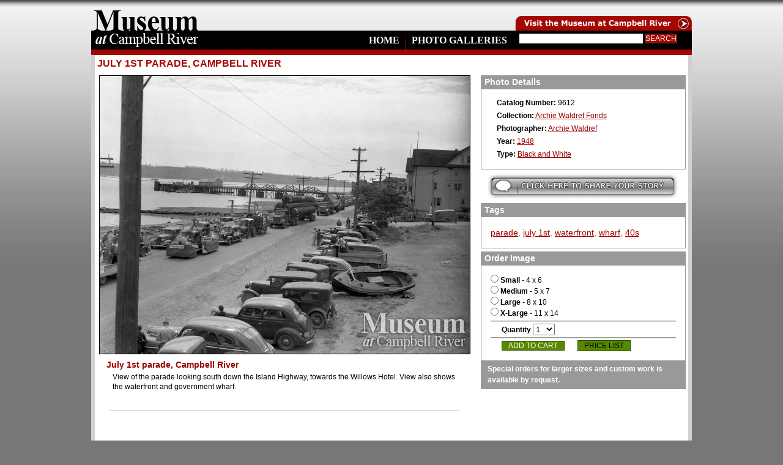

--- FILE ---
content_type: text/html; charset=utf-8
request_url: https://campbellriver.crmuseum.ca/photograph/july-1st-parade-campbell-river-42
body_size: 5292
content:
<!DOCTYPE html PUBLIC "-//W3C//DTD XHTML 1.0 Strict//EN" "http://www.w3.org/TR/xhtml1/DTD/xhtml1-strict.dtd">
<html xmlns="http://www.w3.org/1999/xhtml" lang="en" xml:lang="en" dir="ltr">
<head>
<meta http-equiv="Content-Type" content="text/html; charset=utf-8" />
<title>July 1st parade, Campbell River | Campbell River Museum - Photo Gallery</title>

<!--[if IE 6]>
	<script language="JavaScript" type="text/javascript" src="/sites/all/themes/crmuseumgallery/javascript/ie_dd.js"></script>
	<script language="JavaScript" type="text/javascript" src="/sites/all/themes/crmuseumgallery/iepngfix_tilebg.js"></script>
	<style type="text/css">
		#logo, #museum_link, #background { behavior: url("/sites/all/themes/crmuseumgallery/iepngfix.htc"); }
	</style>
<![endif]-->

<meta http-equiv="Content-Type" content="text/html; charset=utf-8" />
<link rel="shortcut icon" href="/sites/all/themes/crmuseumgallery/favicon.ico" type="image/x-icon" />
<link type="text/css" rel="stylesheet" media="all" href="/sites/campbellriver.crmuseum.ca/files/css/css_78cf6e9ad558c356f3b48cb6c825ab5e.css" />
<script type="text/javascript" src="/sites/campbellriver.crmuseum.ca/files/js/js_127455e5de5de62fe3e84c200b753166.js"></script>
<script type="text/javascript" src="/sites/all/modules/cumulus/cumulus.js?E"></script>
<script type="text/javascript">
<!--//--><![CDATA[//><!--
jQuery.extend(Drupal.settings, { "basePath": "/", "googleanalytics": { "trackOutbound": 1, "trackMailto": 1, "trackDownload": 1, "trackDownloadExtensions": "7z|aac|arc|arj|asf|asx|avi|bin|csv|doc|exe|flv|gif|gz|gzip|hqx|jar|jpe?g|js|mp(2|3|4|e?g)|mov(ie)?|msi|msp|pdf|phps|png|ppt|qtm?|ra(m|r)?|sea|sit|tar|tgz|torrent|txt|wav|wma|wmv|wpd|xls|xml|z|zip" }, "lightbox2": { "rtl": 0, "file_path": "/(\\w\\w/)sites/campbellriver.crmuseum.ca/files", "default_image": "/sites/all/modules/lightbox2/images/brokenimage.jpg", "border_size": 10, "font_color": "000", "box_color": "fff", "top_position": "", "overlay_opacity": "0.8", "overlay_color": "000", "disable_close_click": 1, "resize_sequence": 0, "resize_speed": 400, "fade_in_speed": 400, "slide_down_speed": 600, "use_alt_layout": 1, "disable_resize": 0, "disable_zoom": 0, "force_show_nav": 0, "show_caption": true, "loop_items": 0, "node_link_text": "", "node_link_target": 0, "image_count": "Image !current of !total", "video_count": "Video !current of !total", "page_count": "Page !current of !total", "lite_press_x_close": "press \x3ca href=\"#\" onclick=\"hideLightbox(); return FALSE;\"\x3e\x3ckbd\x3ex\x3c/kbd\x3e\x3c/a\x3e to close", "download_link_text": "", "enable_login": false, "enable_contact": false, "keys_close": "c x 27", "keys_previous": "p 37", "keys_next": "n 39", "keys_zoom": "z", "keys_play_pause": "32", "display_image_size": "original", "image_node_sizes": "()", "trigger_lightbox_classes": "", "trigger_lightbox_group_classes": "", "trigger_slideshow_classes": "", "trigger_lightframe_classes": "", "trigger_lightframe_group_classes": "", "custom_class_handler": 0, "custom_trigger_classes": "", "disable_for_gallery_lists": true, "disable_for_acidfree_gallery_lists": true, "enable_acidfree_videos": true, "slideshow_interval": 5000, "slideshow_automatic_start": true, "slideshow_automatic_exit": true, "show_play_pause": true, "pause_on_next_click": false, "pause_on_previous_click": true, "loop_slides": false, "iframe_width": 600, "iframe_height": 400, "iframe_border": 1, "enable_video": 0 }, "spamspan": { "m": "spamspan", "u": "u", "d": "d", "h": "h", "t": "t" } });
//--><!]]>
</script>


<!--[if IE 6]>
<script type="text/javascript" src="/sites/all/themes/crmuseumgallery/javascript/ie_dd.js"></script>
<![endif]-->

<!--[if IE 6]>
	<style type="text/css">
		#background_image { position: fixed; top:0px; left:0px; }
		#background { position: absolute; top: 0px; left: 0px; z-index: 1000; }
	</style>
<![endif]-->

</head>
<body>

<!--img id="background_image" src="//imagecache/background_image/import/" alt="Campbell River, Vancouver Island Museum Photo Gallery" /-->

<div id="background">
	<div id="container">
		<div id="outer_wrapper">
		<div id="wrapper">
		<div id="inner_wrapper">

			<div id="header">
				<div id="museum_link"><a href="http://www.crmuseum.ca" title="Visit the Campell River Museum" target="_blank">Visit the Campell River Museum</a></div>
				<div id="logo"><a href="/index.php" title="Campell River, Vancouver Island Museum Photo Gallery Home Page">home</a></div>
				<div id="museum_archive_link"><div id="museum_archive_link_pad"><a href="http://gallery.crmuseum.ca/">Visit the Logging Archives</a></div></div>
			</div>
			
			<div id="search">
				<div id="search_pad">
					<form action="/photograph/july-1st-parade-campbell-river-42"  accept-charset="UTF-8" method="post" id="search-block-form">
<div><div class="container-inline search-block-form-container">
  <div class="form-item" id="edit-search-block-form-1-wrapper">
 <label for="edit-search-block-form-1">Search this site: </label>
 <input type="text" maxlength="128" name="search_block_form" id="edit-search-block-form-1" size="15" value="" title="Enter the terms you wish to search for." class="form-text" />
</div>
<input type="submit" name="op" id="edit-submit" value="Search"  class="form-submit" />
<input type="hidden" name="form_build_id" id="form-PcCd6NDijzHGuwWpFteWpnYdmAYx5ptxpog3ptx2XJc" value="form-PcCd6NDijzHGuwWpFteWpnYdmAYx5ptxpog3ptx2XJc"  />
<input type="hidden" name="form_id" id="edit-search-block-form" value="search_block_form"  />
</div>

</div></form>
				</div>
			</div>
			
			<div id="navigation">
				<ul class="menu"><li class="leaf first"><a href="/campbell-river-museum-photo-galleries-archives" title="Photo Galleries">Photo Galleries</a></li>
<li class="leaf last"><a href="/index.php" title="Home">Home</a></li>
</ul>			</div>
			
						
			
			<div id="content_wrapper">
				<div id="content_inner_wrapper">
				
									
					<div id="column_one">
						<div id="column_one_pad">
													</div>
					</div><!-- EOF COLUMN ONE -->
					
					<div id="column_two">
					  	<div id="column_two_pad">
							<h1>July 1st parade, Campbell River</h1>
																																																	

<div id="photos_wrapper">

	<div id="photo_breadcrumbs">
		<div id="photo_breadcrumbs_pad">
					</div>
	</div><!-- EOF photo_breadcrumbs -->
	
	<div id="photo_column_one">
		<div id="photo_column_one_pad">
			<div id="photo_large"><a href="https://campbellriver.crmuseum.ca/sites/campbellriver.crmuseum.ca/files/imagecache/Gallery_Photo/import/mcr009612.jpg" rel="lightbox[field_photograph_file][July 1st parade, Campbell River]" class="imagefield imagefield-lightbox2 imagefield-lightbox2-photograph imagefield-field_photograph_file imagecache imagecache-field_photograph_file imagecache-photograph imagecache-field_photograph_file-photograph"><img src="https://campbellriver.crmuseum.ca/sites/campbellriver.crmuseum.ca/files/imagecache/photograph/import/mcr009612.jpg" alt="July 1st parade, Campbell River" title="" width="605" height="454"/></a></div>
			<h2>July 1st parade, Campbell River</h2>
			<div id="photo_description">View of the parade looking south down the Island Highway, towards the Willows Hotel. View also shows the waterfront and government wharf.</div>
			<div id="photo_navigation">  </div>
		</div>
	</div><!-- EOF photo_column_one -->
	
	<div id="photo_column_two">
		<div id="photo_column_two_pad">
			
			<div class="photo_sidebar_block_wrapper" id="photo_details">
				<h2>Photo Details</h2>
				<div class="photo_sidebar_block_content">
					<ul>
						<li><strong>Catalog Number:</strong> 9612</li>
						<li><strong>Collection:</strong> 
							<a href="/category/collection/archie-waldref-fonds">Archie Waldref Fonds</a>						</li>
						<li><strong>Photographer:</strong> 
							<a href="/category/photographer/archie-waldref">Archie Waldref</a>						</li>
						<li><strong>Year:</strong> 
						<a href="/taxonomy/term/728">1948</a>						</li>
						<li><strong>Type:</strong> 
						<a href="/taxonomy/term/138">Black and White</a>						</li>
											</ul>
				</div>
			</div><!-- EOF photo_details -->
			
			<div id="submit_story"><a href="/story-contribution?catalog_number=9612 ">Submit your story</a></div>
			<div class="clear"></div>
			
			<div class="photo_sidebar_block_wrapper" id="photo_tags">
				<h2>Tags</h2>
				<div class="photo_sidebar_block_content">
					<a href="/category/keywords/parade">parade</a>, <a href="/category/keywords/july-1st">july 1st</a>, <a href="/category/keywords/waterfront">waterfront</a>, <a href="/category/keywords/wharf">wharf</a>, <a href="/category/keywords/40s">40s</a>				</div>
			</div><!-- EOF photo_tags -->
		
			<div class="photo_sidebar_block_wrapper" id="photo_order">
				<h2>Order Image</h2>
				<div class="photo_sidebar_block_content">
					<form id="photo_sidebar_order_form" name="photo_sidebar_order_form" method="post" action="/add-photo-to-cart">
						<label><input type="radio" name="size" value="1" class="order_photos_checkboxes" /> <strong>Small</strong> - 4 x 6</label><br />
						<label><input type="radio" name="size" value="2" class="order_photos_checkboxes" /> <strong>Medium</strong> - 5 x 7</label><br />
						<label><input type="radio" name="size" value="3" class="order_photos_checkboxes" /> <strong>Large</strong> - 8 x 10</label><br />
						<label><input type="radio" name="size" value="4" class="order_photos_checkboxes" /> <strong>X-Large</strong> - 11 x 14</label><br />
						<hr size="1" noshade="noshade" />

						<label id="quantity"><strong>Quantity</strong></label>
							<select name="quantity">
								<option value="1" selected="selected"  >1</option>
								<option value="2">2</option>
								<option value="3">3</option>
								<option value="4">4</option>
								<option value="5">5</option>
								<option value="6">6</option>
								<option value="7">7</option>
								<option value="8">8</option>
								<option value="9">9</option>
								<option value="10">10</option>
							</select>
						</label><br />
						<hr size="1" noshade="noshade" />

						<input type="hidden" name="method" value="add" />
						<input type="hidden" name="title" value="July 1st parade, Campbell River" />
						<input type="hidden" name="destination" value="/photograph/july-1st-parade-campbell-river-42" />
						<input type="hidden" name="catalog_number" value="9612" />
						<input type="submit" name="submit" id="submit" value="Add To Cart" />
						<a href="/photograph-price-list" target="_blank" id="price_list">Price List</a>
					</form>
					
				</div>
				<div id="photo_sidebar_order_footer"><strong><p>Special orders for larger sizes and custom work is available by request.</p></strong></div>
			</div><!-- EOF photo_order -->
			
					
		</div>
	</div><!-- EOF photo_column_two -->

</div>

<script type="text/javascript">
jQuery(document).ready(function(){
$('#navigation a').removeAttr("title");
});
</script>							<div class="clear"></div>
						</div>
					</div><!-- EOF COLUMN TWO -->
				</div>
			</div><!-- EOF CONTENT WRAPPER -->

		</div>
		</div>
		</div>
	</div>


	<div id="footer_wrapper">
		<div id="footer_background">
			<div id="footer">
			
				<div id="footer_three_boxes">
					<div id="footer_left_wrapper"><div class="footer_box_pad"><h2>Random Galleries</h2>
<ul>
<li><a href="/category/gallery/communication-services">Communication Services</a></li><li><a href="/category/gallery/elk-falls-and-the-campbell-river">Elk Falls and the Campbell River</a></li><li><a href="/category/gallery/quocksister-family">Quocksister family</a></li><li><a href="/category/gallery/sportfishing">Sportfishing</a></li><li><a href="/category/gallery/undefined">undefined</a></li><li><a href="/category/gallery/wei-wai-kum-reserve">Wei Wai Kum Reserve</a></li></ul></div></div>
					<div id="footer_center_wrapper">        <div id="tags">
        <a href="/category/keywords/30s" class="tagadelic level1" rel="tag" title="">30s</a> 
<a href="/category/keywords/40s" class="tagadelic level4" rel="tag" title="">40s</a> 
<a href="/category/keywords/50s" class="tagadelic level6" rel="tag" title="">50s</a> 
<a href="/category/keywords/60s" class="tagadelic level6" rel="tag" title="">60s</a> 
<a href="/category/keywords/70s" class="tagadelic level3" rel="tag" title="">70s</a> 
<a href="/category/keywords/80s" class="tagadelic level1" rel="tag" title="">80s</a> 
<a href="/category/keywords/beach" class="tagadelic level2" rel="tag" title="">beach</a> 
<a href="/category/keywords/children" class="tagadelic level1" rel="tag" title="">children</a> 
<a href="/category/keywords/downtown" class="tagadelic level1" rel="tag" title="">downtown</a> 
<a href="/category/keywords/fish" class="tagadelic level5" rel="tag" title="">fish</a> 
<a href="/category/keywords/fishing-guide" class="tagadelic level1" rel="tag" title="">fishing guide</a> 
<a href="/category/keywords/painters-lodge" class="tagadelic level2" rel="tag" title="">painter&#039;s lodge</a> 
<a href="/category/keywords/parade" class="tagadelic level2" rel="tag" title="">parade</a> 
<a href="/category/keywords/postcard" class="tagadelic level1" rel="tag" title="">postcard</a> 
<a href="/category/keywords/salmon" class="tagadelic level6" rel="tag" title="">salmon</a> 
<a href="/category/keywords/scale" class="tagadelic level2" rel="tag" title="">scale</a> 
<a href="/category/keywords/sportfishing" class="tagadelic level1" rel="tag" title="">sportfishing</a> 
<a href="/category/keywords/thulin-family" class="tagadelic level2" rel="tag" title="">Thulin family</a> 
<a href="/category/keywords/tyee" class="tagadelic level3" rel="tag" title="">tyee</a> 
<a href="/category/keywords/tyee-club" class="tagadelic level6" rel="tag" title="">tyee club</a> 
<a href="/category/keywords/tyee-spit" class="tagadelic level1" rel="tag" title="">tyee spit</a> 
<a href="/category/keywords/waterfront" class="tagadelic level2" rel="tag" title="">waterfront</a> 
<a href="/category/keywords/wharf" class="tagadelic level1" rel="tag" title="">wharf</a> 
<a href="/category/keywords/willows-hotel" class="tagadelic level1" rel="tag" title="">willows hotel</a> 

        <script type="text/javascript">
          var rnumber = Math.floor(Math.random()*9999999);
          var widget_so = new SWFObject("/sites/all/modules/cumulus/cumulus.swf?r="+rnumber, "cumulusflash", "308", "300", "9", "ffffff");
          widget_so.addParam("wmode", "transparent");
          widget_so.addParam("allowScriptAccess", "always");
          widget_so.addVariable("tcolor", "0xff0000");
          widget_so.addVariable("tcolor2", "0x000000");
          widget_so.addVariable("hicolor", "0xffffff");
          widget_so.addVariable("tspeed", "100");
          widget_so.addVariable("distr", "true");
          widget_so.addVariable("mode", "tags");
          widget_so.addVariable("tagcloud", "%3Ctags%3E%3Ca+href%3D%22https%3A%2F%2Fcampbellriver.crmuseum.ca%2Fcategory%2Fkeywords%2F30s%22+style%3D%22%26quot%3Bfont-size%3A+10px%3B%26quot%3B%22%3E30s%3C%2Fa%3E+%0A%3Ca+href%3D%22https%3A%2F%2Fcampbellriver.crmuseum.ca%2Fcategory%2Fkeywords%2F40s%22+style%3D%22%26quot%3Bfont-size%3A+16px%3B%26quot%3B%22%3E40s%3C%2Fa%3E+%0A%3Ca+href%3D%22https%3A%2F%2Fcampbellriver.crmuseum.ca%2Fcategory%2Fkeywords%2F50s%22+style%3D%22%26quot%3Bfont-size%3A+20px%3B%26quot%3B%22%3E50s%3C%2Fa%3E+%0A%3Ca+href%3D%22https%3A%2F%2Fcampbellriver.crmuseum.ca%2Fcategory%2Fkeywords%2F60s%22+style%3D%22%26quot%3Bfont-size%3A+20px%3B%26quot%3B%22%3E60s%3C%2Fa%3E+%0A%3Ca+href%3D%22https%3A%2F%2Fcampbellriver.crmuseum.ca%2Fcategory%2Fkeywords%2F70s%22+style%3D%22%26quot%3Bfont-size%3A+14px%3B%26quot%3B%22%3E70s%3C%2Fa%3E+%0A%3Ca+href%3D%22https%3A%2F%2Fcampbellriver.crmuseum.ca%2Fcategory%2Fkeywords%2F80s%22+style%3D%22%26quot%3Bfont-size%3A+10px%3B%26quot%3B%22%3E80s%3C%2Fa%3E+%0A%3Ca+href%3D%22https%3A%2F%2Fcampbellriver.crmuseum.ca%2Fcategory%2Fkeywords%2Fbeach%22+style%3D%22%26quot%3Bfont-size%3A+12px%3B%26quot%3B%22%3Ebeach%3C%2Fa%3E+%0A%3Ca+href%3D%22https%3A%2F%2Fcampbellriver.crmuseum.ca%2Fcategory%2Fkeywords%2Fchildren%22+style%3D%22%26quot%3Bfont-size%3A+10px%3B%26quot%3B%22%3Echildren%3C%2Fa%3E+%0A%3Ca+href%3D%22https%3A%2F%2Fcampbellriver.crmuseum.ca%2Fcategory%2Fkeywords%2Fdowntown%22+style%3D%22%26quot%3Bfont-size%3A+10px%3B%26quot%3B%22%3Edowntown%3C%2Fa%3E+%0A%3Ca+href%3D%22https%3A%2F%2Fcampbellriver.crmuseum.ca%2Fcategory%2Fkeywords%2Ffish%22+style%3D%22%26quot%3Bfont-size%3A+18px%3B%26quot%3B%22%3Efish%3C%2Fa%3E+%0A%3Ca+href%3D%22https%3A%2F%2Fcampbellriver.crmuseum.ca%2Fcategory%2Fkeywords%2Ffishing-guide%22+style%3D%22%26quot%3Bfont-size%3A+10px%3B%26quot%3B%22%3Efishing+guide%3C%2Fa%3E+%0A%3Ca+href%3D%22https%3A%2F%2Fcampbellriver.crmuseum.ca%2Fcategory%2Fkeywords%2Fpainters-lodge%22+style%3D%22%26quot%3Bfont-size%3A+12px%3B%26quot%3B%22%3Epainter%26%23039%3Bs+lodge%3C%2Fa%3E+%0A%3Ca+href%3D%22https%3A%2F%2Fcampbellriver.crmuseum.ca%2Fcategory%2Fkeywords%2Fparade%22+style%3D%22%26quot%3Bfont-size%3A+12px%3B%26quot%3B%22%3Eparade%3C%2Fa%3E+%0A%3Ca+href%3D%22https%3A%2F%2Fcampbellriver.crmuseum.ca%2Fcategory%2Fkeywords%2Fpostcard%22+style%3D%22%26quot%3Bfont-size%3A+10px%3B%26quot%3B%22%3Epostcard%3C%2Fa%3E+%0A%3Ca+href%3D%22https%3A%2F%2Fcampbellriver.crmuseum.ca%2Fcategory%2Fkeywords%2Fsalmon%22+style%3D%22%26quot%3Bfont-size%3A+20px%3B%26quot%3B%22%3Esalmon%3C%2Fa%3E+%0A%3Ca+href%3D%22https%3A%2F%2Fcampbellriver.crmuseum.ca%2Fcategory%2Fkeywords%2Fscale%22+style%3D%22%26quot%3Bfont-size%3A+12px%3B%26quot%3B%22%3Escale%3C%2Fa%3E+%0A%3Ca+href%3D%22https%3A%2F%2Fcampbellriver.crmuseum.ca%2Fcategory%2Fkeywords%2Fsportfishing%22+style%3D%22%26quot%3Bfont-size%3A+10px%3B%26quot%3B%22%3Esportfishing%3C%2Fa%3E+%0A%3Ca+href%3D%22https%3A%2F%2Fcampbellriver.crmuseum.ca%2Fcategory%2Fkeywords%2Fthulin-family%22+style%3D%22%26quot%3Bfont-size%3A+12px%3B%26quot%3B%22%3EThulin+family%3C%2Fa%3E+%0A%3Ca+href%3D%22https%3A%2F%2Fcampbellriver.crmuseum.ca%2Fcategory%2Fkeywords%2Ftyee%22+style%3D%22%26quot%3Bfont-size%3A+14px%3B%26quot%3B%22%3Etyee%3C%2Fa%3E+%0A%3Ca+href%3D%22https%3A%2F%2Fcampbellriver.crmuseum.ca%2Fcategory%2Fkeywords%2Ftyee-club%22+style%3D%22%26quot%3Bfont-size%3A+20px%3B%26quot%3B%22%3Etyee+club%3C%2Fa%3E+%0A%3Ca+href%3D%22https%3A%2F%2Fcampbellriver.crmuseum.ca%2Fcategory%2Fkeywords%2Ftyee-spit%22+style%3D%22%26quot%3Bfont-size%3A+10px%3B%26quot%3B%22%3Etyee+spit%3C%2Fa%3E+%0A%3Ca+href%3D%22https%3A%2F%2Fcampbellriver.crmuseum.ca%2Fcategory%2Fkeywords%2Fwaterfront%22+style%3D%22%26quot%3Bfont-size%3A+12px%3B%26quot%3B%22%3Ewaterfront%3C%2Fa%3E+%0A%3Ca+href%3D%22https%3A%2F%2Fcampbellriver.crmuseum.ca%2Fcategory%2Fkeywords%2Fwharf%22+style%3D%22%26quot%3Bfont-size%3A+10px%3B%26quot%3B%22%3Ewharf%3C%2Fa%3E+%0A%3Ca+href%3D%22https%3A%2F%2Fcampbellriver.crmuseum.ca%2Fcategory%2Fkeywords%2Fwillows-hotel%22+style%3D%22%26quot%3Bfont-size%3A+10px%3B%26quot%3B%22%3Ewillows+hotel%3C%2Fa%3E+%0A%3C%2Ftags%3E");
          widget_so.write("tags");
        </script>
        </div>
        <div class="more-link"><a href="/tagadelic/chunk/5">more tags</a></div></div>
					<div id="footer_right_wrapper"><div class="footer_box_pad"><div id="footer_contact">
   <h2>Campbell River Museum & Archives</h2>
   470 Island Highway<br />
   Campbell River<br />
   British Columbia V9W 2B7<br />
   <strong>(250) 287-3103</strong>
</div>
<div id="footer_image_copyright">
   <a href="/copyright-of-images">Image Copyright Notice</a>
</div></div></div>
				</div>
				
			</div>
		</div>
	</div><!-- EOF FOOTER WRAPPER -->

	<div id="credits_wrapper">
		<div id="credits_background">
			<div id="copyright"><strong>Copyright &copy; - 2011 - Campbell River Museum Gallery - All Rights Reserved</strong></div>
			<div id="credits"><a href="http://www.chameleoncreative.com" target="_blank" title="Web Site Design, Campbell River, Vancouver Island BC Canada"><strong>Web Design Vancouver Island</strong><br />Chameleon Creative Graphic &amp; Web Design Inc.</a></div>
		</div>
	</div>



</div>
<script type="text/javascript">
<!--//--><![CDATA[//><!--
var _gaq = _gaq || [];_gaq.push(["_setAccount", "UA-22979078-11"]);_gaq.push(["_trackPageview"]);(function() {var ga = document.createElement("script");ga.type = "text/javascript";ga.async = true;ga.src = ("https:" == document.location.protocol ? "https://ssl" : "http://www") + ".google-analytics.com/ga.js";var s = document.getElementsByTagName("script")[0];s.parentNode.insertBefore(ga, s);})();
//--><!]]>
</script>
</body>
</html>					
					
